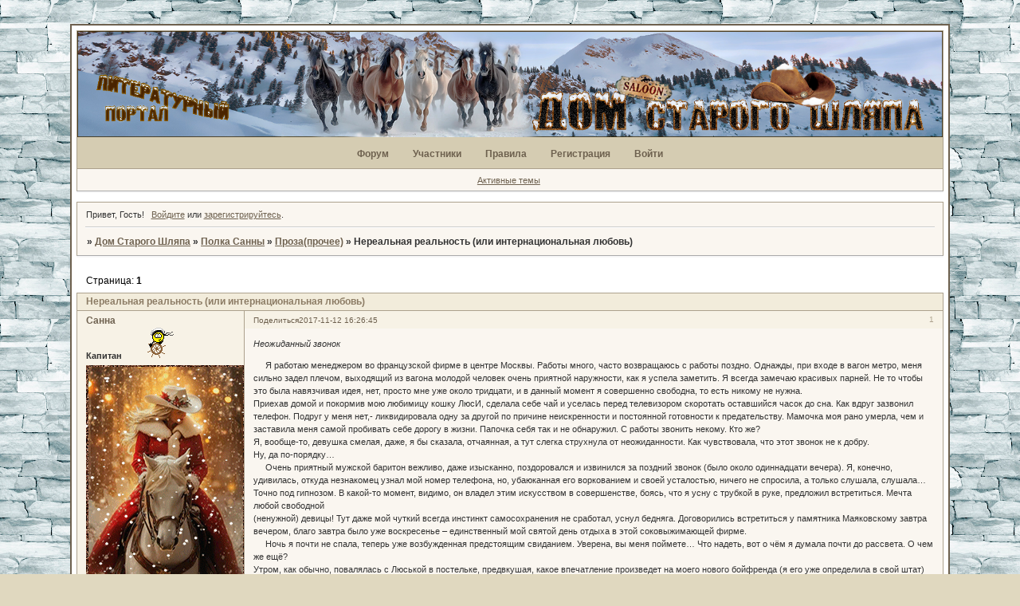

--- FILE ---
content_type: text/html; charset=windows-1251
request_url: https://oldhats.ru/viewtopic.php?id=160
body_size: 25836
content:
<!DOCTYPE html PUBLIC "-//W3C//DTD XHTML 1.0 Strict//EN" "http://www.w3.org/TR/xhtml1/DTD/xhtml1-strict.dtd">
<html xmlns="http://www.w3.org/1999/xhtml" xml:lang="ru" lang="ru" dir="ltr" prefix="og: http://ogp.me/ns#">
<head>
<meta http-equiv="Content-Type" content="text/html; charset=windows-1251">
<meta name="viewport" content="width=device-width, initial-scale=1.0">
<meta name="Resource-type" content="Document">
<meta name="Keywords" content="литературный форум, форум, проза, стихи, творчество,писатель,начинающий, рецензии, комментарии, мнения">
<meta name="Subject" content="для начинающих писателей">
<meta name="yandex-verification" content="08c08f9b8815a6bb">
<meta name="google-site-verification" content="egn1jDife0xvURKat69g4HVGJSIaubFQNORcn8rEwXU">
<meta name="Title" content="Литературный портал для начинающих писателей">
<meta name="Description" content="где показать свой рассказ, стихи, рисунок. Получить внимательных читателей, отзыв, мнение, просто общение.">
<title>Нереальная реальность (или интернациональная любовь)</title>
<meta property="og:title" content="Нереальная реальность (или интернациональная любовь)"><meta property="og:url" content="https://oldhats.ru/viewtopic.php?id=160"><script type="text/javascript">
try{self.document.location.hostname==parent.document.location.hostname&&self.window!=parent.window&&self.parent.window!=parent.parent.window&&document.write('</he'+'ad><bo'+'dy style="display:none"><plaintext>')}catch(e){}
try{if(top===self&&location.hostname.match(/^www\./))location.href=document.URL.replace(/\/\/www\./,'//')}catch(e){}
var FORUM = new Object({ set : function(prop, val){ try { eval("this."+prop+"=val"); } catch (e) {} }, get : function(prop){ try { var val = eval("this."+prop); } catch (e) { var val = undefined; } return val; }, remove : function(prop, val){ try { eval("delete this."+prop); } catch (e) {} } });
FORUM.set('topic', { "subject": "Нереальная реальность (или интернациональная любовь)", "closed": "0", "num_replies": "7", "num_views": "332", "forum_id": "221", "forum_name": "Проза(прочее)", "moderators": { "164": "Тэйр" }, "language": { "share_legend": "Расскажите друзьям!", "translate": "Перевести", "show_original": "Показать оригинал" } });
// JavaScript переменные форума
var BoardID = 1653368;
var BoardCat = 8;
var BoardStyle = 'Mybb_Browner';
var ForumAPITicket = '0ef526e063e63155d2cac376ffa07b2d313a48ed';
var GroupID = 3;
var GroupTitle = 'Гость';
var GroupUserTitle = '';
var BaseDomain = 'afbb.ru';
var PartnerID = 4;
var RequestTime = 1769424507;
var StaticURL = 'https://forumstatic.ru';
var AvatarsURL = 'https://forumavatars.ru';
var FilesURL = 'https://forumstatic.ru';
var ScriptsURL = 'https://forumscripts.ru';
var UploadsURL = 'https://upforme.ru';
</script>
<script type="text/javascript" src="/js/libs.min.js?v=4"></script>
<script type="text/javascript" src="/js/extra.js?v=7"></script>
<link rel="alternate" type="application/rss+xml" href="https://oldhats.ru/export.php?type=rss&amp;tid=160" title="RSS" />
<link rel="top" href="https://oldhats.ru" title="Форум" />
<link rel="author" href="https://oldhats.ru/userlist.php" title="Участники" />
<link rel="up" title="Проза(прочее)" href="https://oldhats.ru/viewforum.php?id=221" />
<link rel="shortcut icon" href="https://forumstatic.ru/files/0019/3a/78/89764.ico" type="image/x-icon" />
<link rel="stylesheet" type="text/css" href="/style/Mybb_Browner/Mybb_Browner.css" />
<link rel="stylesheet" type="text/css" href="/style/extra.css?v=23" />
<link rel="stylesheet" type="text/css" href="/style/mobile.css?v=5" />
<script type="text/javascript">$(function() { $('#register img[title],#profile8 img[title]').tipsy({fade: true, gravity: 'w'}); $('#viewprofile img[title],.post-author img[title]:not(li.pa-avatar > img),.flag-i[title]').tipsy({fade: true, gravity: 's'}); });</script>
<script type="text/javascript" src="https://forumscripts.ru/html_in_posts/1.0.20/html_in_posts.js"></script>
<script type="text/javascript" src="https://forumscripts.ru/post_voters/2.0.11/post_voters.js"></script>
<link rel="stylesheet" type="text/css" href="https://forumscripts.ru/post_voters/2.0.11/post_voters.css" />
<script>window.yaContextCb=window.yaContextCb||[]</script><script src="https://yandex.ru/ads/system/context.js" async></script>
</head>
<body>

<!-- body-header -->
<div id="pun_wrap">
<div id="pun" class="ru isguest gid3">
<div id="pun-viewtopic" class="punbb" data-topic-id="160" data-forum-id="221" data-parent-id="218">


<div id="mybb-counter" style="display:none">
<script type="text/javascript"> (function(m,e,t,r,i,k,a){m[i]=m[i]||function(){(m[i].a=m[i].a||[]).push(arguments)}; m[i].l=1*new Date(); for (var j = 0; j < document.scripts.length; j++) {if (document.scripts[j].src === r) { return; }} k=e.createElement(t),a=e.getElementsByTagName(t)[0],k.async=1,k.src=r,a.parentNode.insertBefore(k,a)}) (window, document, "script", "https://mc.yandex.ru/metrika/tag.js", "ym"); ym(201230, "init", { clickmap:false, trackLinks:true, accurateTrackBounce:true });

</script> <noscript><div><img src="https://mc.yandex.ru/watch/201230" style="position:absolute; left:-9999px;" alt="" /></div></noscript>
</div>

<div id="html-header">
	<!-- Шрифты образы,  Палитра, Ссылки, Шрифты атрибуты-->
<style>

@font-face {font-family: 'Zanesennyj';
  src: url('https://forumstatic.ru/files/0019/3a/78/83670.woff2') format('woff2');
  font-weight: normal;
  font-style: normal; 
}


@font-face {
 font-family: "Chibola";
  src: url('https://forumstatic.ru/files/0019/3a/78/31594.woff2') format('woff2');
  font-weight: normal;
  font-style: normal;
}

@font-face{
	font-family:"country_western";
	src:url(https://forumstatic.ru/files/0019/3a/78/56941.ttf) format('woff2');
	font-weight: normal;
	font-style: normal;
}


@font-face {
  font-family: "NP";
  src: url('https://forumstatic.ru/files/0019/3a/78/44502.woff2') format('woff2');
  font-weight: normal;
  font-style: normal;
}

blue_cl{
	color:#266974
}

green_cl{
	color:#53602a
}
yellow_cl{
	color:#fc8a00
}
red_cl{
	color:#993310
}
brown_cl{
	color:#583d1c
}
wood_cl{
	color:#b54500
}
white_cl{
	color:#fff9c5
}
black_cl{
	color:#3d413c
}
coffe_cl{
	color:#6a4413
}
violet_cl{
	color:#4d6680
}
a.link_1{
	text-decoration:none;
	border-bottom:1px solid
}
a.link_1:hover{
	text-shadow:1px -1px 1px #fff9c5,-1px -1px 1px #fff9c5,2px -1px 2px #fff9c5,-2px -1px 2px #fff9c5;
	border-bottom:1px solid
}
a.link_2{
	text-decoration:none
}
a.link_2:hover{
	text-shadow:1px -1px 1px #fff9c5,-1px -1px 1px #fff9c5,2px -1px 2px #fff9c5,-2px -1px 2px #fff9c5
}
</style>


<style>

html 
{ 
/*https://forumstatic.ru/files/0019/3a/78/73471.jpg
https://i.imgur.com/M6SQsbG.jpeg
https://i.imgur.com/GG5Jv4D.jpeg



background-image: url("https://i.imgur.com/SLkc1ja.jpeg");

background-image: url("https://forumstatic.ru/files/0019/3a/78/63720.jpg");

background-repeat: repeat;
 animation-name:  change-BG2;
  animation-duration: 60s;

https://i.imgur.com/ubrUoHZ.jpeg https://upforme.ru/uploads/001b/2e/23/12/964051.jpg https://upforme.ru/uploads/001b/2e/23/12/59722.jpg
*/
background-image: url("https://upforme.ru/uploads/001b/2e/23/12/59722.jpg");
background-repeat: repeat;

}

body
{
margin: 0;
background-color: transparent;
overflow-x:hidden;
}
</style>

<style>

.html-box
{
  display: flex;

/*https://i.imgur.com/M0ufo6u.jpeg
https://forumstatic.ru/files/0019/3a/78/90815.jpg 
https://i.imgur.com/OVmyZw8.jpeg
https://i.imgur.com/XggTCj1.jpeg
 https://i.imgur.com/gmMUkfx.jpeg
https://pic.rutubelist.ru/video/7f/28/7f2894d5d11807862bdaaa9f0b4bc5a6.jpg


  background: url(https://forumstatic.ru/files/001c/49/20/89298.jpg?v=1), url( https://forumstatic.ru/files/001c/49/20/12079.png?v=1),   url(https://upforme.ru/uploads/001b/2e/23/12/657570.jpg ),  url( https://forumstatic.ru/files/0019/3a/78/90815.jpg);


background: url(https://forumstatic.ru/files/001c/49/20/89298.jpg?v=1), url( https://forumstatic.ru/files/001c/49/20/12079.png?v=1), url(https://forumstatic.ru/files/0019/3a/78/86034.jpg), url(https://forumstatic.ru/files/0019/3a/78/90815.jpg);

url(https://forumstatic.ru/files/001c/49/20/89298.jpg?v=1), url( https://forumstatic.ru/files/001c/49/20/12079.png?v=1)

 url(https://forumstatic.ru/files/0019/3a/78/14928.jpg), url(https://forumstatic.ru/files/001c/49/20/29942.png)
https://upforme.ru/uploads/0019/3a/78/2/387687.jpg
https://upforme.ru/uploads/001b/2e/23/12/657570.jpg
*/

  background: url(https://forumstatic.ru/files/001c/49/20/89298.jpg?v=1), url( https://forumstatic.ru/files/001c/49/20/12079.png?v=1),url(https://upforme.ru/uploads/001b/2e/23/12/657570.jpg), url(https://upforme.ru/uploads/001b/2e/23/12/776345.jpg);  
  background-repeat:  no-repeat, no-repeat,  no-repeat, repeat-x;
  background-position: calc(50% - 5px)  28px , 50% top, center center, left center;
  background-size: auto auto, auto auto, contain, auto auto; 
  z-index: -1; /* Фон не мешает другому содержимому */
}

@media (orientation: portrait) 
{
.html-box
{
  display: flex;
  background: url(https://forumstatic.ru/files/001c/49/20/89298.jpg?v=1);
  background-repeat:  no-repeat;
  background-position: center center;
  background-size: auto auto; 
  z-index: -1; /* Фон не мешает другому содержимому */
}
}


.lastedit {display: none;}

/* шрифт в строке ответа*/
.punbb .post-links ul {font-family: "Chibola"; font-size:small; margin-left: -16em;}

 <!-- Убрать слово "Подфорумы" -->
.subforums {font-size: 0;}
.subforums em, .subforums a {font-size: 11px;}
.subforums em:first-child {display: none;}
.subforums .d_title{display: none !important;}
   
#pun-title h1 { background: transparent;}


<!--  отключение модераторов -->
.punbb td .modlist {display: none}

</style>


<!--  отключение слова "Объявление" -->
<style type="text/css">
#pun-announcement h2 {display: none}
#pun-announcement .container {padding-top: 1em}
</style> 


<!--  описание стиля иконок (шляпы малые) -->
<style type="text/css">
.punbb div.icon 
{
    float: left;
    display: block;
    width: 40px;
    height: 30px;
}
.punbb td div.tclcon 
{
margin-left: 40px;
padding: 0 5px;
}
Div.icon {
background-image : url(https://forumstatic.ru/files/0018/1c/c9/65982.png);
background-repeat: no-repeat;
}
TR.inew Div.icon {
background-image : url(https://forumstatic.ru/files/0018/1c/c9/23385.png);
background-repeat: no-repeat;
}
TR.isticky Div.icon {
background-image : url(https://forumstatic.ru/files/0018/1c/c9/57188.png);
background-repeat: no-repeat;
}
TR.iclosed Div.icon {
background-image : url(https://forumstatic.ru/files/0018/1c/c9/52691.png);
background-repeat: no-repeat;
}
TR.iredirect Div.icon {
background-image : url(https://forumstatic.ru/files/0018/1c/c9/45278.png);
background-repeat: no-repeat;
}
</style>

<!--Разделитель подписи --> 
<style>
.punbb .post-box {position:relative;}
.punbb .post-sig dt {
    border: medium none;
   height: 50px
}
.punbb .post-sig dd {
position:absolute; /* добавили */
    bottom:0; 
     background-image: url(https://forumstatic.ru/files/0019/3a/78/28015.png);
    background-position: left top; /* Положение фона */
    background-repeat: no-repeat; /*не повторяем фон по горизонтали */
    height: 60px;
   padding: 10px 0px 0px 20px;
 }
</style>

<!-- Хэштеги --><script type="text/javascript">
    $().pun_mainReady(function(){$('.post-content:contains("#")').map(function(){
        var a = '#',b = '_&HASH&_',c = '.code-box',cl = [];$(this).find(c).map(function(i){cl[i] = $(this).clone(true,true)});
        $(this).find('a').attr('href',function(){return this.href.replace(a,b)});
        var lnkTAG = '<a href="/search.php?action=search&keywords=%23$1&sort_dir=DESC" title="$1">#$1</a>';
        var cnt = $(this).html().replace(/#([^\s"'<>\(\);]+)/ig,lnkTAG); $(this).html(cnt);
        $(this).find(c).map(function(i){$(this).replaceWith(cl[i])}); $(this).find('a').attr('href',function(){return this.href.replace(b,a)});
      });});
    </script>

<style>
@media ( orientation: portrait )and (max-width: 600px){
  .handsup{ display: none; }
.handsdwn { display: none; }
}


.handsup
{
position:fixed; 
bottom: 100px;
right: 50px; 

cursor:pointer;
padding-top:0;
padding-left:0;
z-index:6;
width:30px;
height: 55px;
}
.handsdwn
{
position:fixed; 
bottom: 30px;
right: 50px; 

cursor:pointer;
padding-top:0;
padding-left:0;
z-index:6;
width:30px;
height: 55px;
}
</style>

   
<style>
/*Переключение стиля категорий*/
.offctgr {cursor: pointer;}

.category .container, .category.cat-show .container {
  max-height: 2000px;
  transition: max-height 0.6s ease-in-out;
}

.category.cat-hide .container {
  max-height: 0;
  overflow: hidden;
  transition: max-height 0.8s ease-in-out;
}
</style>

<!-- Куки и кнопки категорий © ForumD, Gerda-->
<script type="text/javascript">
function setcookie(a,b,c) {if(c){var d = new Date();d.setTime(d.getTime()+c);}if(a && b) document.cookie = a+'='+b+(c ? '; expires='+d.toUTCString() : '');else return false;}
function getcookie(a) {var b = new RegExp(a+'=([^;]){1,}');var c = b.exec(document.cookie);if(c) c = c[0].split('=');else return false;return c[1] ? c[1] : false;}
var aimg = {
 open: 'Свернуть',
 close: 'Показать'
}
</script>


<!--Изменение шапки --> 
<style>

#pun-title h1 {
background: transparent none;
}
#pun-title TABLE
{
  background:url(https://upforme.ru/uploads/001b/2e/23/12/839191.jpg);
  width: 100%;
  height: 10.4vw;
  background-size: contain;
}
}

@media (orientation: portrait) {
#pun-title h1 span { 
     display: flex;
     color:#b54500;
     text-shadow:1px -1px 1px #fff9c5,-1px -1px 1px #fff9c5,2px -1px 2px #fff9c5,-2px -1px 2px #fff9c5;
     font-size:36pt; /* Размер шрифта в процентах */ 
      font-family: "Chibola"; /* Шрифт с засечками */ 
     position: relative; /* Относительное позиционирование */ 
     justify-content: center;
     background: transparent;
}
}
</style>


<!-- аватар Санны -->
<style>
.pa-title {
  display:inline-block;
}
.post[data-user-id="12"] .pa-title:after{
  display:inline-block;
  margin-left:22px;
  content: url(https://upforme.ru/uploads/0000/14/1c/37617/554681.gif);
}
</style>

<!-- Оформление цитаты -->
<style>
.punbb .post-content .quote-box:not(.spoiler-box) {
background:none;
border:0!important;
position:relative;
overflow:hidden;
min-height:35px!important;
margin:10px 0;
padding:10px 0 10px 5px;
}

.punbb .quote-box:not(.spoiler-box) > blockquote > p {
font-size:13px; /*размер шрифта*/
line-height:18px;
color:#3d413c; /*цвет шрифта */
font-family: Georgia,arial; /*шрифт*/
font-style:italic;
}

.punbb .quote-box:not(.spoiler-box) > blockquote {
margin-top:7px;
margin-left:6px;

border-radius:8px;
border:solid 1px #855E40; /*стиль. толщина и цвет рамки блока цитаты*/
background:linear-gradient(180deg, rgba(250, 246, 240, 1) 50%, rgba(222, 214, 190, 1) 100%); /*Фон блока цитаты*/
max-width:91%;
position:relative;
padding:11px 20px 0 17px;
}

.punbb .quote-box:not(.spoiler-box) > blockquote:before {
content:'';
background:url(https://forumstatic.ru/files/0013/61/d9/45308.png) top left no-repeat transparent; /*открывающая кавычка*/
position:absolute;
width:10px;
height:10px;
top:13px;
left:3px;
}

.punbb .quote-box:not(.spoiler-box) > blockquote:after {
content:'';
position:absolute;
z-index:100;
background:url(https://forumstatic.ru/files/0013/61/d9/83565.png) top left no-repeat transparent; /*закрывающая кавычка*/
width:10px;
height:10px;
right:4px;
bottom:4px;
}

.punbb .quote-box:not(.spoiler-box) > cite {
font-style:normal;
font-weight:700;
display:block;
font-size:13px; /*размер шрифта заголовка*/
color:#583D1C; /*цвет шрифта заголовка*/
background:url(https://forumstatic.ru/files/0019/3a/78/42191.png) top left repeat-x transparent;/*средняя часть фона заголовка*/
height:38px;
line-height:24px;
position:absolute;
z-index:100;
top:0;
text-shadow:#F1EBDA 1px 1px; /*тень шрифта заголовка*/
left:32px;
}

.punbb .quote-box:not(.spoiler-box) > cite:before {
content:'';
position:absolute;
z-index:-1;
background:url(https://forumstatic.ru/files/0019/3a/78/40557.png) no-repeat 0 0 transparent; /*левая часть фона заголовка*/
width:28px;
height:38px!important;
left:-28px;
top:0;
}

.punbb .quote-box:not(.spoiler-box) > cite:after {
content:'';
background:url(https://forumstatic.ru/files/0019/3a/78/44069.png) no-repeat 0 0 transparent; /*правая часть фона заголовка*/

position:absolute;
right:-39px;
width:39px;
height:38px;
}
#topic_t3248 .post-content p, #topic_t3538 .post-content p, #topic_t3537 .post-content  p{font-size: 20px; font-family: Times New Roman; line-height: 138%; background-color: #A7B4BA; !important;} 
#topic_t3248  dl.post-sig p, #topic_t3538  dl.post-sig p , #topic_t3537 dl.post-sig p {font-size: 14px !important;}

</style>
<!-- конец цитат -->
<!--
<style>
body {
background-attachment: fixed; /*фиксированное положение фона*/
background-color:#000; /*основной цвет фона*/
background-image:url('https://forumstatic.ru/files/0008/3e/ff/17536.png'),url('https://forumstatic.ru/files/0008/3e/ff/65498.png'),url('https://forumstatic.ru/files/0008/3e/ff/66434.png'); /*картинки снега*/
animation:snow 60s linear infinite;
}

/*Keyframes*/
@keyframes snow { 
0%{background-position:0px 0px, 0px 0px, 0px 0px;}
50%{background-color:#00008B;}
100%{background-position: 500px 1000px, 400px 400px, 300px 300px;background-color:#000;} /*цвет завершения переходного цикла фона*/
}

</style>
-->
</div>

<div id="pun-title" class="section">
	<table id="title-logo-table" cellspacing="0">
		<tbody id="title-logo-tbody">
			<tr id="title-logo-tr">
				<td id="title-logo-tdl" class="title-logo-tdl">
					<h1 class="title-logo"><span>Дом Старого Шляпа</span></h1>
				</td>
				<td id="title-logo-tdr" class="title-logo-tdr"><!-- banner_top --></td>
			</tr>
		</tbody>
	</table>
</div>

<div id="pun-navlinks" class="section">
	<h2><span>Меню навигации</span></h2>
	<ul class="container">
		<li id="navindex"><a href="https://oldhats.ru/"><span>Форум</span></a></li>
		<li id="navuserlist"><a href="https://oldhats.ru/userlist.php" rel="nofollow"><span>Участники</span></a></li>
		<li id="navrules"><a href="https://oldhats.ru/misc.php?action=rules" rel="nofollow"><span>Правила</span></a></li>
		<li id="navregister"><a href="https://oldhats.ru/register.php" rel="nofollow"><span>Регистрация</span></a></li>
		<li id="navlogin"><a href="https://oldhats.ru/login.php" rel="nofollow"><span>Войти</span></a></li>
	</ul>
</div>

<div id="pun-ulinks" class="section" onclick="void(0)">
	<h2><span>Пользовательские ссылки</span></h2>
	<ul class="container">
		<li class="item1"><a href="https://oldhats.ru/search.php?action=show_recent">Активные темы</a></li>
	</ul>
</div>

<!-- pun_announcement -->

<div id="pun-status" class="section">
	<h2><span>Информация о пользователе</span></h2>
	<p class="container">
		<span class="item1">Привет, Гость!</span> 
		<span class="item2"><a href="/login.php" rel="nofollow">Войдите</a> или <a href="/register.php" rel="nofollow">зарегистрируйтесь</a>.</span> 
	</p>
</div>

<div id="pun-break1" class="divider"><hr /></div>

<div id="pun-crumbs1" class="section">
	<p class="container crumbs"><strong>Вы здесь</strong> <em>&#187;&#160;</em><a href="https://oldhats.ru/">Дом Старого Шляпа</a> <em>&#187;&#160;</em><a href="https://oldhats.ru/viewforum.php?id=218">Полка Санны</a> <em>&#187;&#160;</em><a href="https://oldhats.ru/viewforum.php?id=221">Проза(прочее)</a> <em>&#187;&#160;</em>Нереальная реальность (или интернациональная любовь)</p>
</div>

<div id="pun-break2" class="divider"><hr /></div>

<div class="section" style="border:0 !important;max-width:100%;overflow:hidden;display:flex;justify-content:center;max-height:250px;overflow:hidden;min-width:300px;">
		<!-- Yandex.RTB R-A-2251516-1 -->
<div id="yandex_rtb_R-A-2251516-1"></div>
<script>window.yaContextCb.push(()=>{
  Ya.Context.AdvManager.render({
    renderTo: 'yandex_rtb_R-A-2251516-1',
    blockId: 'R-A-2251516-1'
  })
})</script>
</div>

<div id="pun-main" class="main multipage">
	<h1><span>Нереальная реальность (или интернациональная любовь)</span></h1>
	<div class="linkst">
		<div class="pagelink">Страница: <strong>1</strong></div>
	</div>
	<div id="topic_t160" class="topic">
		<h2><span class="item1">Сообщений</span> <span class="item2">1 страница 8 из 8</span></h2>
		<div id="p3150" class="post topicpost topic-starter" data-posted="1510493205" data-user-id="12" data-group-id="4">
			<h3><span><a class="sharelink" rel="nofollow" href="#p3150" onclick="return false;">Поделиться</a><strong>1</strong><a class="permalink" rel="nofollow" href="https://oldhats.ru/viewtopic.php?id=160#p3150">2017-11-12 16:26:45</a></span></h3>
			<div class="container">
							<div class="post-author topic-starter">
								<ul>
						<li class="pa-author"><span class="acchide">Автор:&nbsp;</span><a href="https://oldhats.ru/profile.php?id=12" rel="nofollow">Санна</a></li>
						<li class="pa-title">Капитан</li>
						<li class="pa-avatar item2"><img src="https://forumavatars.ru/img/avatars/0019/3a/78/12-1767222308.gif" alt="Санна" title="Санна" /></li>
						<li class="pa-respect"><span class="fld-name">Уважение:</span> <span>+15300</span></li>
						<li class="pa-sex"><span class="fld-name">Пол:</span> Женский</li>
				</ul>
			</div>
					<div class="post-body">
					<div class="post-box">
						<div id="p3150-content" class="post-content">
<p><span style="font-style: italic">Неожиданный звонок</span></p>
						<p>&nbsp; &nbsp; &nbsp;Я работаю менеджером во французской фирме в центре Москвы. Работы много, часто возвращаюсь с работы поздно. Однажды, при входе в вагон метро, меня сильно задел плечом, выходящий из вагона молодой человек очень приятной наружности, как я успела заметить. Я всегда замечаю красивых парней. Не то чтобы это была навязчивая идея, нет, просто мне уже около тридцати, и в данный момент я совершенно свободна, то есть никому не нужна.<br />Приехав домой и покормив мою любимицу кошку ЛюсИ, сделала себе чай и уселась перед телевизором скоротать оставшийся часок до сна. Как вдруг зазвонил телефон. Подруг у меня нет,- ликвидировала одну за другой по причине неискренности и постоянной готовности к предательству. Мамочка моя рано умерла, чем и заставила меня самой пробивать себе дорогу в жизни. Папочка себя так и не обнаружил. С работы звонить некому. Кто же? <br />Я, вообще-то, девушка смелая, даже, я бы сказала, отчаянная, а тут слегка струхнула от неожиданности. Как чувствовала, что этот звонок не к добру. <br />Ну, да по-порядку&#8230; <br />&nbsp; &nbsp; &nbsp;Очень приятный мужской баритон вежливо, даже изысканно, поздоровался и извинился за поздний звонок (было около одиннадцати вечера). Я, конечно, удивилась, откуда незнакомец узнал мой номер телефона, но, убаюканная его воркованием и своей усталостью, ничего не спросила, а только слушала, слушала&#8230; Точно под гипнозом. В какой-то момент, видимо, он владел этим искусством в совершенстве, боясь, что я усну с трубкой в руке, предложил встретиться. Мечта любой свободной <br />(ненужной) девицы! Тут даже мой чуткий всегда инстинкт самосохранения не сработал, уснул бедняга. Договорились встретиться у памятника Маяковскому завтра вечером, благо завтра было уже воскресенье &#8211; единственный мой святой день отдыха в этой соковыжимающей фирме.<br />&nbsp; &nbsp; &nbsp;Ночь я почти не спала, теперь уже возбужденная предстоящим свиданием. Уверена, вы меня поймете&#8230; Что надеть, вот о чём я думала почти до рассвета. О чем же ещё? <br />Утром, как обычно, повалялась с Люськой в постельке, предвкушая, какое впечатление произведет на моего нового бойфренда (я его уже определила в свой штат) мой новый костюмчик от Валентино. Но рыжая любимица требовала завтрак, пришлось встать. Насыпав в кошачью мисочку сухой корм, (королевский, между прочим, - моя принцесса на меньшее не соглашается), стала варить себе утренний кофе. Первая чашечка кофе! Какое наслаждение! За ней последовала и вторая, но уже не для наслаждения, а для взбадривания. Мысли все, естественно, о предстоящем свидании&#8230;<br />&nbsp; &nbsp; &nbsp;Кое-как выполнив свои обязанности по дому, а дом у меня &#8211; однокомнатная квартирка в девятиэтажке на восьмом этаже в непрестижном районе, конечно, осталась мне в единоличное владение после смерти мамочки. Хоть и маленькая, но ухода всё же требует. К тому же я ужасная чистюля. А тут еще возникла мыслишка, весьма нескромная &#8211; вдруг удастся его заманить в мое гнездышко... Надо же произвести наилучшее впечатление при наименьших ресурсах. <br />Славно потрудившись, Люси принимала активное участие, как обычно, дурачась и хватая меня ласково то лапкой, то зубками, уселись передохнуть и подумать. Подумать было о чем. Хотя вопрос: &#8220;Что надеть?&#8221; был решен, оставались еще другие. <br />Вопросы стратегии и тактики поведения. Немного подумав, мы с кошей пришли к единому мнению, что лучше всего, отбросив и стратегию и тактику, быть самой собой, а там будет видно. Что будет видно, я не сомневалась. О, как я заблуждалась тогда! Удовлетворённые столь мудрым решением, мы резонно (заслужили)решили слегка подкрепиться: Люська направилась к недоеденному завтраку (никогда всё не съедает, лакомка, вся в меня), а я соорудила себе неправильный бутерброд: тонюсенький ломтик чёрного хлебушка и хороший такой кусочек любимой колбаски (какой, не скажу из вредности &#8211; надо же хоть что-то иметь про запас в арсенале). Подкрепившись, как водится, вздремнули, привычки у нас с Люси одинаковые&#8230; Часы настенные напротив дивана тем временем не дремали, а отстукивали секунды и вращали стрелки, время летело навстречу неизвестности&#8230;<br />&nbsp; &nbsp; &nbsp;Хорошенько вздремнув, стали готовиться к свиданию. Я приводила себя в порядок, как говаривала мамочка, чистила пёрышки, а Люська путалась под ногами. Вообще-то она Люсинда, - так нарекла её мамочка, когда десять лет назад дарила мне рыженького котёночка. &#8220;Назовём её Люсиндой&#8221;, - торжественно заявила мамочка, вручая пушистый подарок, - &#8221;в честь моей единственной подруги Люси&#8230;&#8221;. Мамочка дружила с Люсей всю жизнь, кажется, с самого рождения. ...<br />И вот мамочки нет, а с тётей Люсей я уже давно не общалась. Рыжая Люси-Люська-Люсинда, в зависимости от моего настроения, терлась об ноги и кусалась за пятки. Она не любила мои уходы из дому и всегда нервничала, когда я собиралась уходить. Кое-как собралась, и, оглядывая себя в большое до пола зеркало в прихожей, я сказала: &#8220;А ничего выглядим, как считаешь, Люсинда?&#8221; Костюмчик сидел, а точнее, обтекал моё стройное девичье тело &#8211; любо-дорого было смотреть. <br />Полюбовавшись на себя в зеркале, приказала Люсинде вести себя прилично и отбыла на свидание.<br />&nbsp; &nbsp; &nbsp;В назначенном месте была в оговоренное время, пунктуальность &#8211; моё второе достоинство (после чистоплотности). И вот тут-то меня первый раз за всё время после телефонного звонка осенило: - &#8220; Как же я его узнаю?!&#8221; Это же надо было так усыпить мои аналитические способности, что даже и не подумала: &#8220;А ведь мы не знакомы! Значит, он меня знает?&quot; Даже пот прошиб! Что же это со мной? Стало вдруг страшно&#8230; &#8220;Надо уходить отсюда, срочно, но не спеша&#8221;, - подумала. На эти размышления ушло пять минут &#8211; вполне достаточно для ожидания, тем более на первом свидании. Не спеша обошла вокруг памятника и пошла по всегда оживлённой улице &#8211; домой не хотелось. Настроение было испорчено тревожными мыслями, к тому же спиной ощущала чей-то пристальный взгляд. Но я девушка гордая (моё третье достоинство), приучила себя никогда не оглядываться назад, как в прямом, так и в переносном смысле. &#8220;Гулять, так гулять!&quot;- двинулась в направлении любимой кафешки. Был чудесный майский вечер, я позволила себе к мороженому и кофе бокал шампанского. Немного отпустило. <br />Домой приехала почему-то уставшая, но почти успокоенная. Люси встретила радостным мяуканьем. Священный день отдыха закончился.</p>
						<p>***<br />&nbsp; &nbsp; &nbsp;Близился мой отпуск. На работе, как обычно, дел невпроворот и день пролетел без посторонних мыслей. Вернувшись с работы и исполнив все свои обязанности домашние, всё как всегда и в одном и том же порядке, неожиданно для себя задумалась: &#8220;А был ли мальчик?&#8221; Опять охватила тревога, какое-то смутное предчувствие чего-то нехорошего. Телефон молчал. Думай, что хочешь. Захотелось позвонить единственному человеку, которому доверяла, как самой себе &#8211; тёте Люсе. Она знала меня с рождения, самый близкий человек после мамочки. Мы с мамочкой жили дружно, любили и понимали друг друга, но я была сорванцом и часто огорчала её своими шалостями. Помню, как-то после особенно громкого моего подвига во дворе с мальчишками, тётя Люся завела меня в ванную, якобы смыть грязь с моих разбитых коленок. Под большим секретом рассказала мне, что у мамочки с детства больное сердце, что врачи не разрешали ей рожать, а она очень хотела девочку, а я веду себя, как мальчик, чем очень её огорчаю. И так меня тогда поразили эти простые слова без упрёков и нравоучений, что поклялась я тогда, что стану девочкой и никогда&#8230; <br />Дальше были слёзы, много слёз. Они и сейчас навернулись от горьких воспоминаний. Всё, звоню тёте Люсе. <br />&nbsp; &nbsp; &nbsp;Сто лет не звонила, свинья эдакая! Стала рыться в сумочке в поисках записной книжки. Мамочка подарила на восемнадцатилетие. Книжка необыкновенная, и где только достала такую, я дорожила ею очень, память о тех ещё временах, когда мы были вместе. Как же мне не хватало мамочки! Вот уже сколько лет прошло с того чёрного дня, когда &#8220;скорая&#8221; увезла её, а привыкнуть не могу. Наверное, не привыкну никогда.<br />Записной книжки не было. Сердце ухнуло куда-то вниз. Вот оно! Слышала когда-то, что при столкновении обычно и совершается кража, но так ловко, можно сказать, виртуозно украсть из закрытой сумочки&#8230; Почему не кошелёк? Зачем ему моя записная книжка? Ничего ценного там нет, - я не секретный агент и даже не олигарх. Вопрос. Но зачем-то же он украл? Зачем? И почему, назначив свидание, не явился? В том, что он не явился, я теперь была совершенно уверена. Думаю, что это его взгляд я чувствовала спиной, - он ещё и следил за мной. Очень удобно, - ведь я не знаю его. Тот, кого я заметила при столкновении, совсем не обязательно ОН. Просто исполнитель. А что же нужно от меня ЕМУ? Вопросов много. Ответов нет.<br />Вспомнила кстати, что муж тёти Люси - бывший следователь с Петровки, на пенсии уже несколько лет. Он гораздо старше тёти Люси, которая ещё работает в главной библиотеке столицы &#8220;ленинке&#8221;, как она её по привычке называет. Позвонить не могу. У меня и так память на телефонные номера не очень, мягко говоря, а тут ещё и страх буквально парализовал. И было отчего. Предчувствие меня никогда ещё не обманывало. <br />&nbsp; &nbsp; &nbsp;Нужно было срочно с кем-нибудь поговорить об этом. Поехать, раз позвонить не могу! Адрес помню зрительно. Глянув на часы, поняла, что никуда уже не поеду, а лягу спать &#8211; завтра рано вставать. Лечь то, легла, а уснуть оказалось непросто. <br />Пришлось принять снотворное, которое очень редко, но принимаю иногда. Так ночь и прошла, вторая уже. Сам собой появился новый отсчёт времени.<br />&nbsp; &nbsp; &nbsp;Утро наступило, невзирая на мои страхи и переживания, привычные заботы поглотили все вчерашние мысли. Незаметно пролетел рабочий день. Выходя из лифта на своём восьмом, вдруг почувствовала, как волоски на руках и ногах (не брею принципиально, да их и не видно совсем) встали дыбом. Как рыжая короткая шёрстка моей Люськи, когда та увидит мнимого врага. Дрожащей рукой вставляю ключ в замочную скважину, открываю дверь и вижу&#8230; СЕБЯ!</p>
						<p><span style="font-style: italic">Совет в Филях</span></p>
						<p>&nbsp; &nbsp; &nbsp;Эх, откуда только взялась эта прыть! Вмиг захлопнула дверь и вскочила в лифт &#8211; скорей отсюда бежать и подальше. Сердце бешено колотилось, глаза ничего не видели от слёз (бедная Люсинда!), за что мне весь этот ужас?! Жила себе тихо, никого не трогала, почти, как мышка в норке. И вот, пожалуйста! &#8220;Мамочка родная, спаси и сохрани!&#8221; - это было чем-то вроде моей молитвы в тяжёлые моменты жизни. Заклинание не помогало. Надо было как то спасаться, что-то делать. Ноги сами устремились к метро. Нужно было доехать до остановки Фили &#8211; там жила тётя Люся.<br />&nbsp; &nbsp; &nbsp;Увидев меня на пороге своей квартиры, чуткая тётя Люся поняла &#8211; с ребёнком случилась беда. Родное лицо подействовало на меня не хуже валерьянки. Я буквально упала на весьма обширную грудь и залилась слезами облегчения. Тёте Люсе не стоило больших трудов затащить меня в свой кабинет на кухню. Ещё в юности она была полненькой, а с годами и вовсе &#8220;поплыла&#8221;, ласковая улыбка, по-прежнему, украшала её милое лицо с ямочками на щеках. &#8220;Что стряслось, детка? &#8220; &#8211; вопрос прозвучал так ласково, что я просто зарыдала. В кухню заглянул супруг тёти Люси Виктор Артёмович (тот самый бывший следователь). Он был не более чем третьей частью от супруги, подтянутый и спокойный при любых обстоятельствах. &#8220;Что тут у вас, девочки?&#8221;- вопрос так и не прозвучал, но висел в воздухе. Виктор Артёмович не любил тратить энергию зря. Девочки встрепенулись. Мне стало стыдно. Не люблю показывать свою слабость перед мужским полом ещё с детства. Спокойствие Виктора Артёмовича передалось мне, и я подумала, что не всё так плохо, раз я уже не одна (Люська не в счёт, бедняжка, как она там?).<br />&nbsp; &nbsp; &nbsp;Рассказала всё обстоятельно, что случилось со мной в последние дни. Супруги слушали очень внимательно, не перебивая. &#8220;Записная книжка!&#8221;- всплеснула руками поражённая тётя Люся. &#8220;С этого места подробней&#8221; &#8211; обратился Виктор Артёмович к супруге. &quot;Помню я эту книжку, как же&#8230; мне её Семён Аркадьевич, мой читатель, давно очень подарил&#8230;&#8221; - засмущалась тётя Люся. &#8220;Так-так-так&#8230; дальше, дальше, милая!&#8221; &#8211; грозно сдвинул брови Виктор Артёмович. <br />&#8220;Да, что ты, Витя, в самом деле - девочку постесняйся, - продолжала она &#8211; У него сын моряк, привёз откуда-то&#8230; подарил отцу, а он мне,&#8230; а я &#8211; Веточке&#8221;, &#8211; совсем стушевалась тётя Люся.<br />Повисло молчание. Веточка &#8211; это моя мамочка. Её имя было Елизавета, но все звали её Веточка. &#8220;Вот, когда тайное становится явным!&#8221;- многозначительно изрёк Виктор Артёмович, подняв для усиления эффекта кверху палец. Откуда-то появился блокнот, и он приготовился писать. &#8220;Координаты Семёна Аркадьевича, будьте любезны, милочка!&#8221; &#8211; обратил свой взор к супруге &#8211; &#8220;Для начала отработаем версию КНИЖКА&#8221;. &#8220;Вам обеим домашнее задание: вспомнить, всё, что касается книжки. Все мельчайшие, не важные, на первый взгляд, подробности: что написано, как, когда, какие рисунки, какие надписи, прочее. Короче, - ВСЁ, ясно вам, леди?&#8221; Мы согласно закивали головами. &#8220;А теперь марш в ванную мыть руки и сопли&#8221;, &#8211; это мне, а тёте Люсе &#8211; &#8220;Быстренько ужин, гостья у нас&#8230; и рюмочку не забудь&#8221;, - подмигнул лукаво. &#8220;А потом - спать! Димкина комната, как раз, свободна&#8221;. Димка был их сыном &#8211; славный парнишка, студент-музыкант, младше меня на несколько лет. <br />Я попробовала пролепетать, что-то вроде: &#8220;Как же Люська?&#8221;, но получила исчерпывающий ответ: &#8220;Ничего с твоей Люськой за одну ночь не случится, а утром отвезу тебя на машине, и заодно посмотрю своим глазом, что и как&#8221;. Возражать было бесполезно. Ещё один день прошёл.</p>
						<p>&nbsp; &nbsp; &nbsp;Утром после бессонной ночи в чужой комнате, поднявшись очень рано и позавтракав (хлебосольная тётя Люся не отпустила бы без этого), поехали ко мне домой. Дорогой Виктор Артёмович сосредоточенно молчал. Наше домашнее задание информации ему не добавило. Я же со страхом думала, что же увижу дома? Почему-то моя любимица представлялась растерзанной маньяком. Но она была жива и обнаружилась в любимом ею потаённом месте за тумбой с телевизором. Туда моя кошка-трусиха пряталась всякий раз, когда ко мне приходил кто-то чужой для неё. Значит, дома, действительно, кто-то был. Это не была галлюцинация и даже то, что у страха глаза велики. Виктор Артёмович не спеша и обстоятельно обследовал моё жилище, но ничего, конечно, не нашёл. Никаких следов незваных гостей. Ничего не пропало. Аргумент, что Люська спряталась, был каким-то неубедительным для следователя с Петровки. Видя, что я всё ещё боюсь оставаться дома, Виктор Артёмович сказал: &#8220;Вот что, Катюша, мистика это или что другое, мы обязательно разберёмся. Но я один без твоей помощи не справлюсь. От тебя требуется спокойствие и терпение, возможно, удастся разобраться с этим не скоро. Будь готова подождать некоторое время. Не спрашивай, сколько &#8211; не знаю, может неделя, а может и месяц. Никогда не знаешь...&#8221; <br />&nbsp; &nbsp; &nbsp;Он задумался на мгновение. &#8220;И вот, что: давай-ка отключим городской телефон, а то ты в неврастеничку превратишься скоро, и обменяемся мобильниками. На всякий случай &#8211; вдруг тебя найдут по мобильнику, не исключено, - а нарвутся на меня. Своих абонентов я предупрежу, беспокоить тебя никто не будет, кроме меня. Договорились?&#8221; Договорились и обменялись. С тем и отбыл. А я осталась... Спохватившись, что ведь надо на работу (о, ужас, могу и опоздать!), быстренько накормила Люську, привела себя в порядок и вылетела за дверь.<br />Работалось отвратительно, сказывалась бессонная ночь в чужом доме, и горькие думы одолевали мою бедную голову, мешая сосредоточиться на работе.</p>
						<p><span style="font-style: italic">Семейное расследование</span></p>
						<p>&nbsp; &nbsp; &nbsp;Тем временем Виктор Артёмович проводил расследование. Первым делом он съездил по указанному тётей Люсей адресу, где жил Семён Аркадьевич. Расспросы старика ничего не дали. &quot;Ничего не знаю, ничего не помню. Сын в плавании. Связь односторонняя&quot;. Вернувшись домой, Виктор Артёмович взялся за супругу. <br />&quot;Рассказывай всё, что знаешь о Лизавете, любую мелочь, всё-всё, вспоминай, Милочка, - кажется мне, что собака зарыта именно в ней, в её биографии...&quot; <br />Пришлось бедной тёте Люсе поднапрячься. Попробуй вспомнить хоть и подружкину, а всё же чужую жизнь, без малого пятьдесят лет... Вспоминала до вечера и кое-что вспомнила.<br />&nbsp; &nbsp; &nbsp;Оказывается, будучи студенткой Университета, Веточка познакомилась с молодым человеком. Ничего бы особенного, да только этот молодой человек был иностранец, ливанец. Встречались они недолго. Парню пришлось уехать, не доучившись, что-то там произошло то ли в семье то ли в стране - тётя Люся, конечно, не помнила. Но хорошо знала, оказывается, что остался плод этой интернациональной любви. И теперь этот плод нуждался в защите от какой-то нереальной опасности. Какой? Появился первый след, едва заметный и ведущий черт знает куда... <br />&nbsp; &nbsp; &nbsp;Так. А записная книжка тогда зачем была похищена? Может, просто чтобы напугать? Может быть, может быть... Тогда понятен и мистический трюк в квартире Катюши. Кто-то очень хочет её запугать до смерти. Ради чего? Ради убогой квартирки? Впрочем, сейчас и не то может быть, насмотрелись по телевизору. <br />Бедная девочка! Надо организовать наблюдение за квартирой и охрану Катюши. Придётся обращаться за помощью к бывшим коллегам, самому не справиться. На том и спать легли.<br />&nbsp; &nbsp; &nbsp;Утром Димка, вернувшийся из гастролей, получил от отца задание - присматривать за Катюшей. Возражать отцу не стал - бесполезно, да и судьба Катюши ему была не безразлична. Ещё мальчишкой-подростком был влюблён в девушку. А тут такой случай проявить заботу и внимание. Тем более, что пока других дел не намечалось, а постоянной девушки не было пока. Получив от отца инструктаж, отбыл для выполнения задания. Виктор Артёмович отправился к бывшим коллегам, вернее, пока к одному самому близкому другу и проверенному не раз товарищу. Тётя Люся осталась одна в квартире с невесёлыми думами. Шёл пятый день после того злополучного звонка. А ещё ничего не прояснилось и тем более не рассосалось. Ох-хо-хо... Чего ждать ещё? И в который уже раз: &quot;Бедная девочка!&quot;</p>
						<p><span style="font-style: italic">Командировка</span></p>
						<p>&nbsp; &nbsp; &nbsp;А бедная девочка между тем получила срочное задание и должна была лететь в Париж. Вот так. Отпуск, ясное дело, откладывался. Да и не ко времени он сейчас, первый раз в жизни не стремилась в отпуск. Оформление командировки, сборы, наставления и суматоха сотрудников сделали своё дело - о своём горе не вспомнила ни разу. Предстоящая командировка обрадовала. Во-первых, отвлекала и увозила в прямом смысле, во-вторых,- Париж! Задание несложное, почти курьерское, а побывать в Париже лишний раз - одно удовольствие. Заодно и прикупиться перед отпуском неплохо. Словом, замечательно со всех сторон! Вот только Люську надо пристроить на время отсутствия. Командировки у меня бывали не часто до сих пор, и обходилась я услугами соседки старушки. И в этот раз надеялась на неё. <br />&nbsp; &nbsp; &nbsp;Мне повезло, старушка была не только дома, но и относительно здорова. А так как я всегда её щедро благодарила за услугу, согласилась с удовольствием два раза в день проведать мою кошенцию. Быстренько собралась, поцеловала Люсинду в розовый нос и, вызвав такси, уехала в аэропорт.<br />&nbsp; &nbsp; &nbsp;О, Париж! Город моей мечты! Сколько работаю в фирме, а привыкнуть не могу, что можно вот так взять и прилететь сюда и даже не за свой счёт. Быстренько справившись с возложенным на меня ответственным заданием, пробежавшись по знакомым мне магазинам, с сожалением покинула этот прекрасный город. Кого кроме меня ещё могли отправить так срочно и так ненадолго! К своему дому подъехала уже ночью. На восьмом этаже светились два моих окна. Забыла, верно, соседка погасить свет. Старушка, что поделаешь, всё забывает, как ещё себя обслуживает сама, удивительно. Зашла в квартиру, Люсинда не встречает... ОПЯТЬ? На кухне обнаружила неподвижно лежащую на полу старушку. Без признаков жизни. Отпуск у моря накрылся медным тазом.<br />&nbsp; &nbsp; &nbsp;Я совсем, было, уже упала духом, как старушка чуть пошевелилась. Обрадовавшись, я попыталась приподнять ей голову и напоить водой, но бедняжка, открыв глаза и увидев меня, снова их закрыла и опять отключилась. Вот те раз... Меня испугалась? Невероятно! Пришлось вызывать скорую. Слава Богу, ничего серьёзного не оказалось. Проводила старушку домой, уложила в кровать. Спрашивать ничего пока не стала, побоялась. А вот Люське устроила форменный допрос. <br />Нашла её в укромном местечке, известном только нам двоим, и приступила к допросу. &quot;Люсенька, кошулечка, от кого ты спряталась? Кто тебя так напугал, не старушка же? Отвечай, родная, как можешь - очень важно!&quot; - И что вы думаете - моя умнейшая из умнейших кошенция лизнула меня в нос в знак согласия, а затем запрыгнула на тумбочку с зеркалом в прихожей. Там она оглянулась на меня, а затем глянула опять в зеркало. Я подошла и получила ещё один шершавый поцелуй в нос. Люсинда смотрела то на меня, то в зеркало, пока мы не встретились там глазами. И я поняла! &quot;Ты видела кого-то, похожего на меня?&quot; - Ещё один тёплый поцелуй. <br />Ну и дела! Дожить бы до утра. Поблагодарила Люську и улеглась в постель. Ужасно устала, но сон не шёл. Зато кошенция дрыхла за двоих, обрадованная возвращением хозяйки.</p>
						<p><span style="font-style: italic">А ларчик просто открывался...</span></p>
						<p>&nbsp; &nbsp; &nbsp;Как бы мы себя ни чувствовали утром, а на работу ехать надо - отчитываться за командировку. Да ещё держать фасон. Всё, мол, у меня тип-топ. <br />Уже собираясь вечером домой, решила позвонить Виктору Артёмовичу и доложить положение дел. Если честно, домой ехать боялась. Виктор Артёмович примчался раньше меня. На своей старой &quot;девятке&quot; он так виртуозно гонял по Москве, никакие пробки не могли его остановить. Я рассказала ему о случившемся и о своей догадке - пришелец был похож на меня. &quot;Это откуда такая догадка?&quot; - спросил, удивлённо приподняв свои кустистые седые брови. &quot;Люська поведала...&quot; <br />&quot;Кто?&quot; - &quot;Ну, кошка моя...&quot; - смущённо лепетала я. &quot;Ну, ты даёшь, Катюша!&quot;<br />&nbsp; &nbsp; &nbsp;Отправились к старушке. Та уже совсем оклемалась и охотно поведала нам следующее. Оказывается, услышав звук открывающейся двери, старушка оглянулась, надеясь увидеть меня. И увидела... меня, но с бритой головой вместо моей чудесной шевелюры. Было от чего упасть в обморок! А когда очнулась, то услышала приятный мужской баритон вместо моего чириканья: &quot;Как Вы себя чувствуете?&quot; И, конечно, опять отключилась. Что было дальше, вы уже знаете. <br />Заметно повеселевший Виктор Артёмович обещал позвонить завтра и откланялся. Я тоже немного успокоилась и даже смогла поспать.<br />&nbsp; &nbsp; &nbsp;Возвращаясь с работы, так и не дождавшись обещанного звонка, увидела во дворе машину Виктора Артёмовича и подошла. В машине сидел хозяин и красивый молодой человек восточной наружности. &quot;Знакомься, Катюша, - это твой, так сказать, брат!&quot;- улыбался Виктор Артёмович. Юноша смущённо протянул руку: &quot;Амаль.&quot;<br />&nbsp; &nbsp; &nbsp;Довольный Виктор Артёмович поведал мне, как раскопал мою родословную, о которой я и не подозревала. Как нашёл в списках студентов Университета сначала моего отца, а потом и брата... Эти подробности не очень интересны и я их опущу. <br />Амаль, в переводе &quot;надежда&quot; оказался очень приятным в общении. Он, краснея и заикаясь, извинился, что хотел пошутить, но напугал меня и рассказал мне, что это отец поручил ему найти меня в Москве. <br />Теперь у меня есть семья и я уже не так одинока, как раньше. Познакомилась со всеми родственниками в Ливане. С Амалем мы часто видимся и ещё чаще перезваниваемся. Летала в Ливан с ним на каникулах. Теперь у меня есть отец и брат! Какое счастье! Мамулечка должна быть довольна. Вот и вся история - страшная и смешная одновременно. А главное - со счастливым концом. Пожалуй, теперь бы я её назвала немного иначе - РЕАЛЬНАЯ НЕРЕАЛЬНОСТЬ.</p>
<p class="lastedit">Отредактировано Санна (2017-11-15 11:40:58)</p>
<dl class="post-sig"><dt><span>Подпись автора</span></dt><dd><p><span style="font-style: italic"><span style="color: #543104">Держи ум твой во аде и не отчаивайся /Силуан Афонский/</span></span></p></dd></dl>
						</div>
			<div class="post-rating"><p class="container"><a title="Вы не можете дать оценку участнику">+3</a></p></div>
					</div>
					<div class="clearer"><!-- --></div>
				</div>
			</div>
		</div>
		<div id="p3171" class="post altstyle" data-posted="1510500528" data-user-id="4" data-group-id="1">
			<h3><span><a class="sharelink" rel="nofollow" href="#p3171" onclick="return false;">Поделиться</a><strong>2</strong><a class="permalink" rel="nofollow" href="https://oldhats.ru/viewtopic.php?id=160#p3171">2017-11-12 18:28:48</a></span></h3>
			<div class="container">
							<div class="post-author">
								<ul>
						<li class="pa-author"><span class="acchide">Автор:&nbsp;</span><a href="https://oldhats.ru/profile.php?id=4" rel="nofollow">Веда</a></li>
						<li class="pa-title">Рейнджер</li>
						<li class="pa-avatar item2"><img src="https://forumavatars.ru/img/avatars/0019/3a/78/4-1767200305.gif" alt="Веда" title="Веда" /></li>
						<li class="pa-respect"><span class="fld-name">Уважение:</span> <span>+10853</span></li>
						<li class="pa-sex"><span class="fld-name">Пол:</span> Женский</li>
				</ul>
			</div>
					<div class="post-body">
					<div class="post-box">
						<div id="p3171-content" class="post-content">
<div class="quote-box answer-box"><cite>Санна написал(а):</cite><blockquote><p>Пожалуй, теперь бы я её назвала немного иначе - РЕАЛЬНАЯ НЕРЕАЛЬНОСТЬ.</p></blockquote></div><p>ну да...</p>
<dl class="post-sig"><dt><span>Подпись автора</span></dt><dd><p>Ну, какие у меня недостатки?<br />Всего достаточно!</p></dd></dl>
						</div>
			<div class="post-rating"><p class="container"><a title="Вы не можете дать оценку участнику">0</a></p></div>
					</div>
					<div class="clearer"><!-- --></div>
				</div>
			</div>
		</div>
		<div id="p3328" class="post topic-starter" data-posted="1510572633" data-user-id="12" data-group-id="4">
			<h3><span><a class="sharelink" rel="nofollow" href="#p3328" onclick="return false;">Поделиться</a><strong>3</strong><a class="permalink" rel="nofollow" href="https://oldhats.ru/viewtopic.php?id=160#p3328">2017-11-13 14:30:33</a></span></h3>
			<div class="container">
							<div class="post-author topic-starter">
								<ul>
						<li class="pa-author"><span class="acchide">Автор:&nbsp;</span><a href="https://oldhats.ru/profile.php?id=12" rel="nofollow">Санна</a></li>
						<li class="pa-title">Капитан</li>
						<li class="pa-avatar item2"><img src="https://forumavatars.ru/img/avatars/0019/3a/78/12-1767222308.gif" alt="Санна" title="Санна" /></li>
						<li class="pa-respect"><span class="fld-name">Уважение:</span> <span>+15300</span></li>
						<li class="pa-sex"><span class="fld-name">Пол:</span> Женский</li>
				</ul>
			</div>
					<div class="post-body">
					<div class="post-box">
						<div id="p3328-content" class="post-content">
<p>Ольга,&nbsp; <img class="postimg" loading="lazy" src="https://www.kolobok.us/smiles/standart/air_kiss.gif" alt="http://www.kolobok.us/smiles/standart/air_kiss.gif" /></p>
<dl class="post-sig"><dt><span>Подпись автора</span></dt><dd><p><span style="font-style: italic"><span style="color: #543104">Держи ум твой во аде и не отчаивайся /Силуан Афонский/</span></span></p></dd></dl>
						</div>
			<div class="post-rating"><p class="container"><a title="Вы не можете дать оценку участнику">0</a></p></div>
					</div>
					<div class="clearer"><!-- --></div>
				</div>
			</div>
		</div>
		<div id="p3780" class="post altstyle" data-posted="1510731926" data-user-id="1" data-group-id="3">
			<h3><span><a class="sharelink" rel="nofollow" href="#p3780" onclick="return false;">Поделиться</a><strong>4</strong><a class="permalink" rel="nofollow" href="https://oldhats.ru/viewtopic.php?id=160#p3780">2017-11-15 10:45:26</a></span></h3>
			<div class="container">
							<div class="post-author no-avatar">
								<ul>
						<li class="pa-author"><span class="acchide">Автор:&nbsp;</span>pinokio</li>
						<li class="pa-title">Гость</li>
				</ul>
			</div>
					<div class="post-body">
					<div class="post-box">
						<div id="p3780-content" class="post-content">
<div class="quote-box answer-box"><cite>Санна написал(а):</cite><blockquote><p>покормив мою любимицу Люси</p></blockquote></div>
						<p>Кто это? Кошка? Собака? Морская свинка? Черепаха?</p><div class="quote-box answer-box"><cite>Санна написал(а):</cite><blockquote><p>ликвидировала одну за другой по причине неискренности и постоянной готовности к предательству.</p></blockquote></div>
						<p>С чьей стороны неискренность и предательство, героини или её подруг?</p><div class="quote-box answer-box"><cite>Санна написал(а):</cite><blockquote><p>Очень приятный мужской баритон вежливо, даже изысканно, поздоровался и извинился за поздний звонок</p></blockquote></div><div class="quote-box answer-box"><cite>Санна написал(а):</cite><blockquote><p>что я усну с трубкой в руке, предложил встретиться.</p></blockquote></div>
						<p>А о чем они говорили между этими фразами?</p><div class="quote-box answer-box"><cite>Санна написал(а):</cite><blockquote><p>(никогда всё не съедает, лакомка, вся в меня)</p></blockquote></div>
						<p>Кошка?</p><div class="quote-box answer-box"><cite>Санна написал(а):</cite><blockquote><p>кусочек любимой колбаски (какой, не скажу из вредности – надо же хоть что-то иметь про запас в арсенале)</p></blockquote></div>
						<p>Вот вредина.</p><div class="quote-box answer-box"><cite>Санна написал(а):</cite><blockquote><p>время летело навстречу неизвестности…</p></blockquote></div>
						<p>Когда чего-то ждешь, время тянется, а не летит.</p><div class="quote-box answer-box"><cite>Санна написал(а):</cite><blockquote><p>в свой кабинет на кухню.</p></blockquote></div>
						<p>Кабинет на кухне? </p><div class="quote-box answer-box"><cite>Санна написал(а):</cite><blockquote><p>Аргумент, что Люська спряталась, был каким-то неубедительным для следователя с Петровки.</p></blockquote></div>
						<p>Она могла спрятаться и от самого следователя.</p><div class="quote-box answer-box"><cite>Санна написал(а):</cite><blockquote><p>Ради убогой квартирки?</p></blockquote></div>
						<p>Убогая квартирка в Москве стоит несколько миллионов.</p><div class="quote-box answer-box"><cite>Санна написал(а):</cite><blockquote><p>Мне повезло, старушка была не только дома, но и относительно здорова.</p></blockquote></div>
						<p>А должна была быть больна?</p><div class="quote-box answer-box"><cite>Санна написал(а):</cite><blockquote><p>никакие пробки не могли его остановить</p></blockquote></div>
						<p>Брехня.</p>
						<p>Неплохой детективчик. Захватывает. Только непонятно, как ливанский брат&nbsp; попал в квартиру героини.</p>
						</div>
			<div class="post-rating"><p class="container"><a title="Вы не можете дать оценку участнику">+1</a></p></div>
					</div>
					<div class="clearer"><!-- --></div>
				</div>
			</div>
		</div>
		<div id="p3790" class="post topic-starter" data-posted="1510735512" data-user-id="12" data-group-id="4">
			<h3><span><a class="sharelink" rel="nofollow" href="#p3790" onclick="return false;">Поделиться</a><strong>5</strong><a class="permalink" rel="nofollow" href="https://oldhats.ru/viewtopic.php?id=160#p3790">2017-11-15 11:45:12</a></span></h3>
			<div class="container">
							<div class="post-author topic-starter">
								<ul>
						<li class="pa-author"><span class="acchide">Автор:&nbsp;</span><a href="https://oldhats.ru/profile.php?id=12" rel="nofollow">Санна</a></li>
						<li class="pa-title">Капитан</li>
						<li class="pa-avatar item2"><img src="https://forumavatars.ru/img/avatars/0019/3a/78/12-1767222308.gif" alt="Санна" title="Санна" /></li>
						<li class="pa-respect"><span class="fld-name">Уважение:</span> <span>+15300</span></li>
						<li class="pa-sex"><span class="fld-name">Пол:</span> Женский</li>
				</ul>
			</div>
					<div class="post-body">
					<div class="post-box">
						<div id="p3790-content" class="post-content">
<div class="quote-box answer-box"><cite>pinokio написал(а):</cite><blockquote><p>Кто это? Кошка? Собака? Морская свинка? Черепаха?</p></blockquote></div><p>Исправила. Благодарю!&nbsp; <img class="postimg" loading="lazy" src="https://www.kolobok.us/smiles/standart/air_kiss.gif" alt="http://www.kolobok.us/smiles/standart/air_kiss.gif" /> </p><div class="quote-box answer-box"><cite>pinokio написал(а):</cite><blockquote><p>Убогая квартирка в Москве стоит несколько миллионов.</p></blockquote></div><div class="quote-box answer-box"><cite>pinokio написал(а):</cite><blockquote><p>Брехня.</p></blockquote></div><p>События происходили не сейчас, а в далёкие послесоветские...</p><div class="quote-box answer-box"><cite>pinokio написал(а):</cite><blockquote><p>непонятно, как ливанский брат  попал в квартиру героини.</p></blockquote></div><p>А вот сам догадайся. <img class="postimg" loading="lazy" src="https://forumstatic.ru/files/0018/1c/c9/95488.gif" alt="https://forumstatic.ru/files/0018/1c/c9/95488.gif" /></p>
<dl class="post-sig"><dt><span>Подпись автора</span></dt><dd><p><span style="font-style: italic"><span style="color: #543104">Держи ум твой во аде и не отчаивайся /Силуан Афонский/</span></span></p></dd></dl>
						</div>
			<div class="post-rating"><p class="container"><a title="Вы не можете дать оценку участнику">0</a></p></div>
					</div>
					<div class="clearer"><!-- --></div>
				</div>
			</div>
		</div>
		<div id="p3800" class="post altstyle" data-posted="1510738686" data-user-id="1" data-group-id="3">
			<h3><span><a class="sharelink" rel="nofollow" href="#p3800" onclick="return false;">Поделиться</a><strong>6</strong><a class="permalink" rel="nofollow" href="https://oldhats.ru/viewtopic.php?id=160#p3800">2017-11-15 12:38:06</a></span></h3>
			<div class="container">
							<div class="post-author no-avatar">
								<ul>
						<li class="pa-author"><span class="acchide">Автор:&nbsp;</span>pinokio</li>
						<li class="pa-title">Гость</li>
				</ul>
			</div>
					<div class="post-body">
					<div class="post-box">
						<div id="p3800-content" class="post-content">
<div class="quote-box answer-box"><cite>Санна написал(а):</cite><blockquote><p>А вот сам догадайся.</p></blockquote></div>
						<p>Я не такой умный. У папы ключи были, и с тех пор дверь - замки не меняли?</p>
						</div>
			<div class="post-rating"><p class="container"><a title="Вы не можете дать оценку участнику">0</a></p></div>
					</div>
					<div class="clearer"><!-- --></div>
				</div>
			</div>
		</div>
		<div id="p3801" class="post" data-posted="1510738745" data-user-id="2" data-group-id="1">
			<h3><span><a class="sharelink" rel="nofollow" href="#p3801" onclick="return false;">Поделиться</a><strong>7</strong><a class="permalink" rel="nofollow" href="https://oldhats.ru/viewtopic.php?id=160#p3801">2017-11-15 12:39:05</a></span></h3>
			<div class="container">
							<div class="post-author">
								<ul>
						<li class="pa-author"><span class="acchide">Автор:&nbsp;</span><a href="https://oldhats.ru/profile.php?id=2" rel="nofollow">PlushBear</a></li>
						<li class="pa-title">Сам Ш</li>
						<li class="pa-avatar item2"><img src="https://forumavatars.ru/img/avatars/0019/3a/78/2-1765968683.gif" alt="PlushBear" title="PlushBear" /></li>
						<li class="pa-respect"><span class="fld-name">Уважение:</span> <span>+10262</span></li>
						<li class="pa-sex"><span class="fld-name">Пол:</span> Мужской</li>
				</ul>
			</div>
					<div class="post-body">
					<div class="post-box">
						<div id="p3801-content" class="post-content">
<p>По веревочной лестнице, в окно влез!</p>
<dl class="post-sig"><dt><span>Подпись автора</span></dt><dd><p>Удобная штука - фальшивая репутация: <br />всегда с собой и не оттягивает карман при ходьбе.</p></dd></dl>
						</div>
			<div class="post-rating"><p class="container"><a title="Вы не можете дать оценку участнику">0</a></p></div>
					</div>
					<div class="clearer"><!-- --></div>
				</div>
			</div>
		</div>
		<div id="p176908" class="post altstyle endpost" data-posted="1593108859" data-user-id="156" data-group-id="4">
			<h3><span><a class="sharelink" rel="nofollow" href="#p176908" onclick="return false;">Поделиться</a><strong>8</strong><a class="permalink" rel="nofollow" href="https://oldhats.ru/viewtopic.php?id=160#p176908">2020-06-25 21:14:19</a></span></h3>
			<div class="container">
							<div class="post-author">
								<ul>
						<li class="pa-author"><span class="acchide">Автор:&nbsp;</span><a href="https://oldhats.ru/profile.php?id=156" rel="nofollow">Margo2000</a></li>
						<li class="pa-title">Прохожий</li>
						<li class="pa-avatar item2"><img src="https://forumavatars.ru/img/avatars/0019/3a/78/156-1593084427.gif" alt="Margo2000" title="Margo2000" /></li>
						<li class="pa-respect"><span class="fld-name">Уважение:</span> <span>+23</span></li>
						<li class="pa-sex"><span class="fld-name">Пол:</span> Женский</li>
				</ul>
			</div>
					<div class="post-body">
					<div class="post-box">
						<div id="p176908-content" class="post-content">
<p>В целом, интересная история.</p>
<dl class="post-sig"><dt><span>Подпись автора</span></dt><dd><p><strong>Матерь богов <br />Я личность творческая: хочу - творю, хочу - вытворяю<br />Бесконечность - не предел</strong></p></dd></dl>
						</div>
			<div class="post-rating"><p class="container"><a title="Вы не можете дать оценку участнику">+1</a></p></div>
					</div>
					<div class="clearer"><!-- --></div>
				</div>
			</div>
		</div>
	</div>
	<div class="linksb">
		<div class="pagelink">Страница: <strong>1</strong></div>
	</div>
	<div class="section" style="border:0 !important; max-width:100%;text-align:center;overflow:hidden;max-height:250px;overflow:hidden;min-width:300px;">
		<script>window.yaContextCb = window.yaContextCb || [] </script> 
<script async src="https://yandex.ru/ads/system/context.js"></script>
<script async src="https://cdn.digitalcaramel.com/caramel.js"></script>
<script>window.CaramelDomain = "mybb.ru"</script>
</div>
</div>
<script type="text/javascript">$(document).trigger("pun_main_ready");</script>

<!-- pun_stats -->

<!-- banner_mini_bottom -->

<!-- banner_bottom -->

<!-- bbo placeholder-->

<div id="pun-break3" class="divider"><hr /></div>

<div id="pun-crumbs2" class="section">
	<p class="container crumbs"><strong>Вы здесь</strong> <em>&#187;&#160;</em><a href="https://oldhats.ru/">Дом Старого Шляпа</a> <em>&#187;&#160;</em><a href="https://oldhats.ru/viewforum.php?id=218">Полка Санны</a> <em>&#187;&#160;</em><a href="https://oldhats.ru/viewforum.php?id=221">Проза(прочее)</a> <em>&#187;&#160;</em>Нереальная реальность (или интернациональная любовь)</p>
</div>

<div id="pun-break4" class="divider"><hr /></div>

<div id="pun-about" class="section">
	<p class="container">
		<span class="item1" style="padding-left:0"><a title="создать бесплатный форум" href="//mybb.ru/" target="_blank">создать бесплатный форум</a></span>
	</p>
</div>
<script type="text/javascript">$(document).trigger("pun_about_ready"); if (typeof ym == 'object') {ym(201230, 'userParams', {UserId:1, is_user:0}); ym(201230, 'params', {forum_id: 1653368});}</script>


<div id="html-footer" class="section">
	<div class="container"><!--Подсчета набранных символов в форме ответа -->  
<script type="text/javascript" src="https://forumstatic.ru/files/0018/1c/c9/40346.js"></script>

<!-- Запятая после имени в цитате -->
<script type="text/javascript">
function to(username)
{insert('[b]' + username + '[/b]' + ', ');}
</script>

<!-- Запрет просмотра профиля Гостям -->
<script type="text/javascript">
    if (document.getElementById('pun-status').innerHTML.indexOf("Гость")!=-1){
    if (document.URL.indexOf("profile.php")!=-1){
    document.getElementById('pun-status').innerHTML="<div id=pun-status class=section><p class=container><span class=item1>Вы не имеете права доступа к этой странице</span></p></div>"
    document.getElementById('pun-main').style.display="none"
    }}
    </script>



<!-- Раскраска должностных лиц--> 
<script type="text/javascript">
var groupColors ={
//ID группы   //Цвет   //При наведении
          1 : ['#6E614F','#DA0000'],
          2 : ['#6E614F','#00C90F'],
          5 : ['#6E614F','#0000CD'] //Последний элемент без запятой
};
</script>
<script type="text/javascript" src="https://forumstatic.ru/files/0015/c4/3f/30025.js"></script>



<!-- чтобы не пропадали посты -->
<script type="text/javascript" src="https://forumstatic.ru/files/0019/3a/78/38150.js"></script>

<!-- Последние 10 сообщений форума, новая версия © Alex_63 -->
<style>
.container.stats {margin-bottom: -13px;}
.stats table {
  padding: 0 !important; 
  margin-top:7px;
  width: 100%;
}
.stats table th {text-align: left;}
.stats table td {
  padding: .5em;
  border-top-style: solid;
  border-top-width: 1px;
}
.stats .t-head {font-weight: 700}
</style>
<script src="/export.php?type=js&max=30" type="text/javascript"></script>
<script type="text/javascript">
(function() {
  var numPosts = 10; //Количество выводимых сообщений (не более 20)
  var html = '',html0 = '<div class="container stats"><span class="t-head">\
  Последние 10 сообщений форума</span><table cellspacing="0" class="container">\
  <thead><tr><th>Автор</th><th>Время</th><th>Последнее сообщение</th></tr>\
  </thead><tbody class="hasicon">';for(var i=0;i<content.length;i++){
    var s0=content[i][0],s1=content[i][1];s2=content[i][2];s3=content[i][3];
    var ts = new Date();ts.setTime(1000*s0),mo=ts.getMonth()+1;
    if (mo<10) {mo='0'+mo;}var hh = ts.getHours(),mm = ts.getMinutes()+'';
    if (mm<10) {mm='0'+mm;}ts = ts.getDate()+'.'+mo+' '+hh+':'+mm;
    var a = '<tr><td>'+s1+'</td><td class="tc2">'+ts+'<td class="tcr">\
    <a href="'+s2+'" target="_blank">'+s3+'</a><br/></td></tr>';
    if(s3.indexOf('·')!=-1||s3.indexOf('¬')!=-1){a=''};html+=a;
  } var b = html0+html+'</tr></tbody></table></div><br/>\
  <h2><span>Общая статистика</span></h2>';nP=numPosts-1;
  $('.statscon').prepend(b);$('.statscon tbody tr:gt('+nP+')').remove();
}());
</script>

<!-- Ссылка на авторский пост в цитате // v.3 © Alex_63 -->
    <script type="text/javascript">
    $('.quote-box>cite:contains("#")').each(function() {
      var cntq = $(this).text(), pid = cntq.split(',')[0], lnkq = '<a class="link_2"" href="';
      if($('.post'+pid).length){$(this).html(lnkq+pid+'">'+cntq.split(',')[1]+'</a>');}
      else{$(this).html(lnkq+'/viewtopic.php?pid='+pid.split('#p')[1]+pid+'">'+cntq.split(',')[1]+'</a>');}
    });
$('#pun-viewtopic .pl-quote>a').each(function() {
  $(this).attr('href',$(this).attr('href').replace('(\'','(\'#'+$(this).parents('.post').attr('id')+','));
});
    </script>

<!-- BB-цитирование © Alex_63, 2024 -->
<script type="text/javascript" src="https://forumstatic.ru/f/su/1bb/bbquote.js?v=1"></script>
<script type="text/javascript" src="https://forumstatic.ru/f/su/1bb/bbquote.custom_quotes.js?v=1"></script>

<script type="text/javascript">
$(document).ready(function(){$('li.pl-BBquote>a').map(function(){this.href='javascript:MReplyForm();'+this.href.split('javascript:')[1];});});
</script>

<!-- Перенос Быстрого ответа под нужное сообщение по двойному клику по нему -->
<script type="text/javascript">
$("#pun-viewtopic .post").dblclick(function () {
      $("#post-form").find('script').remove();
      $("#post-form").insertAfter(this)
    });
</script>


<script type="text/javascript"><!--Окрас фона сообщений-->
$(document).ready(function(){
$("#post #button-color").after('<td title="Фон сообщения" id=button-bgColor align=center valign=center><img onclick="bbcode(\'[url=https://PostBgColor]\',\'[/url]\')" src="https://s3.uploads.ru/NqSiY.gif" style="width:22px!important;height:22px!important"/></td>');});
$('.post-content a[href$="PostBgColor"] span').each(function() {
  var color=$(this).css('color');
  var box=$(this).parents('.post-box');
  var quote=box.find('.quote-box');
  box.css({'background-color':color});
  quote.css({'background-color':color}); //Если нужна окраска цитат - первые две палки убираем
});
</script>



<!-- другой фотохостинг -->
<script type="text/javascript" src="https://forumstatic.ru/files/0019/3a/78/88437.txt"></script> 
<!--- Загрузка изображений 
<script type="text/javascript" src="https://forumstatic.ru/files/0019/3a/78/10277.txt">
</script>
 -->

 

<!-- КАРТИНКИ-КНОПКИ ДЛЯ  прокрутки -->
<script type="text/javascript" src="https://forumstatic.ru/files/0019/3a/78/65103.js"> </script>
<div class="handsup">
<a style=' display:none;' href='#' id='Go_Top'> 
<img src="https://forumstatic.ru/files/0018/1c/c9/70519.png" title="Вверх"> 
</a> 
</div>
<div class="handsdwn">
<a style='display:none;' 
href='#' id='Go_Bottom'> 
<img src="https://forumstatic.ru/files/0018/1c/c9/80192.png" title="Вниз"> 
</a> 
</div>
    
<!--Всплывающее окно цитирования--><div id="Bubble" style="display:none;position:absolute;z-index:100000"><span></span></div><script>function PopUpPL_Quote(){var fresh=false,SSsq='<img src="https://forumstatic.ru/files/0019/3a/78/23578.png">';$("#Bubble").prependTo("body");$('.post').mouseup(function(pos)
{var theSelection='';if(window.getSelection&&!$.browser.opera){theSelection=window.getSelection().toString()}else if(document.getSelection){theSelection=document.getSelection()}else if(document.selection){theSelection=document.selection.createRange().text}if(!(theSelection==''||typeof theSelection=='undefined'||theSelection==null)&&!(fresh)){$("#Bubble").css({'left': (pos.pageX+5)+'px', 'top':(pos.pageY+4)+'px', 'display': 'none' });$("#Bubble span").html('<a href="'+$(this).find("li.pl-quote a:first").attr("href")+'">'+SSsq+'</a>');$("#Bubble").fadeIn(200);fresh=true}else if(fresh){fresh=false}});$('#Bubble span').click(function(){$('#Bubble').hide(200);fresh=false});$('.post').mousedown(function(){if(fresh){$("#Bubble:visible").hide(200);fresh=false}});}
if($("#pun-viewtopic").length){PopUpPL_Quote()}
</script>

<!-- Переключение стиля категорий © ForumD, Gerda-->
<script type="text/javascript" src="https://forumstatic.ru/files/0019/3a/78/44729.js"></script>

<!-- М/Ж картинкой слево от Ника -->
<script type="text/javascript">
 $(document).ready(function(){
myarray=new Array(
"1", "https://i.imgur.com/TI7vKoo.png",    //Картинка - для "Нет Пола"["0" -  включена, "1" - выключена]
"Пол: Мужской", "https://upforme.ru/uploads/001b/2e/23/12/t917864.png",
"Пол: Женский", "https://upforme.ru/uploads/001b/2e/23/12/749318.png"  //End myarray;
)
if (document.URL.indexOf("viewtopic.php?id")!= -1){
$("div.post-author").each(function (i) {

var a = $(this).find("li.pa-author").clone();a.find('span.acchide').remove();
var nick = a.text(); 

var s=$(this).find("ul li.pa-sex").html();
   if (s!=null){for(var q=2;q<myarray.length;q++){
if ($(this).find("ul li.pa-sex").text().indexOf(myarray[q])!= -1){
    $(this).find("ul li.pa-sex").hide() //Р&#1109;Р&#1108;С&#1026;С&#8249;С&#8218;РёРµ
var imgadr=q+1;};q++;}}
   else {imgadr=1};if (myarray[imgadr-1]!=1) {

if (nick == "Веда")
{
ss2=$(this).find("ul li.pa-author a:first").prepend("<img class=\"\" src=\""+"https://i.imgur.com/wWv5R2D.png"+"\" alt=\""+myarray[imgadr-1]+"\"/> ");
}
else
if (nick == "PlushBear")
{

ss2=$(this).find("ul li.pa-author a:first").prepend("<img class=\"\" src=\""+"https://i.imgur.com/EHGiQ9v.png"+"\" alt=\""+myarray[imgadr-1]+"\"/> ");
/*ss2=$(this).find("ul li.pa-author a:first").prepend("<img class=\"\" src=\""+"https://i.imgur.com/1lLoOUs.png"+"\" alt=\""+myarray[imgadr-1]+"\"/> ");*/

}
else
if (nick == "Шелл")
{
ss2=$(this).find("ul li.pa-author a:first").prepend("<img class=\"\" src=\""+"https://i.imgur.com/4S3Tp7O.png"+"\" alt=\""+myarray[imgadr-1]+"\"/> ");
}

else
if (nick == "Тэйр")
{
ss2=$(this).find("ul li.pa-author a:first").prepend("<img class=\"\" src=\""+"https://forumstatic.ru/files/0019/3a/78/17668.png"+"\" alt=\""+myarray[imgadr-1]+"\"/> ");
}
else
if (nick == "Санна")
{
ss2=$(this).find("ul li.pa-author a:first").prepend("<img class=\"\" src=\""+"https://i.imgur.com/aGvLVHM.png"+"\" alt=\""+myarray[imgadr-1]+"\"/> ");
}
else
{
ss2=$(this).find("ul li.pa-author a:first").prepend("<img class=\"\"  src=\""+myarray[imgadr]+"\" alt=\""+myarray[imgadr-1]+"\"/> ");
}
};});};});

</script>


<!-- Мини-виджет по художникам -->
<script src="https://oldhats.ru/export.php?type=js&fid=16&max=1" type="text/javascript"></script>
<script type="text/javascript">
(function() {
var html = '';
var htmlstart = '<p align="center">';
var htmlfinish = '</p>';
for(var i=0;i<content.length;i++){
var s1=content[i][1],s2=content[i][2], s3=content[i][3];
var a = '<a class="link_2" href=" '+s2+' " target="_blank"><chb_0><red_cl>популярная графика </red_cl></chb_0><br><cur_1><red_cl>«'+s3+'»</red_cl><cur_1></a><br><br>';
if(s3.indexOf('·')!=-1||s3.indexOf('¬')!=-1){a=''}; html+=a; }
var b = htmlstart+html+htmlfinish;
$('.lpcont_All').prepend(b);
}());
</script>

<!-- Мини-виджет по стихам  -->
<script src="https://oldhats.ru/export.php?type=js&fid=12&max=1" type="text/javascript"></script>
<script type="text/javascript">
(function() {
var html = '';
var htmlstart = '<p align="center">';
var htmlfinish = '</p>';
for(var i=0;i<content.length;i++){
var s1=content[i][1],s2=content[i][2], s3=content[i][3];
var a = '<a class="link_2" href=" '+s2+' " target="_blank"><chb_0><green_cl>популярная поэзия </green_cl></chb_0><br><cur_1><green_cl>«'+s3+'»</green_cl><cur_1></a><br><br>';
if(s3.indexOf('·')!=-1||s3.indexOf('¬')!=-1){a=''}; html+=a; }
var b = htmlstart+html+htmlfinish;
$('.lpcont_All').prepend(b);
}());
</script>


<!-- Мини-виджет по прозе  -->
<script src="https://oldhats.ru/export.php?type=js&fid=13&max=1" type="text/javascript"></script>
<script type="text/javascript">
(function() {
var html = '';
var htmlstart = '<p align="center">';
var htmlfinish = '</p>';
for(var i=0;i<content.length;i++){
var s1=content[i][1],s2=content[i][2], s3=content[i][3];
var a = '<a class="link_2" href=" '+s2+' " target="_blank"><chb_0><blue_cl>популярная проза </blue_cl></chb_0> <br><cur_1><blue_cl>«'+s3+'»</blue_cl><cur_1></a><br><br>';
if(s3.indexOf('·')!=-1||s3.indexOf('¬')!=-1){a=''}; html+=a; }
var b = htmlstart+html+htmlfinish;

$('.lpcont_All').prepend(b);
}());
</script>



<script type="text/javascript">
var ftitle, index, findex;
ftitle = [
["Межфорумный конкурс N2", "https://i.imgur.com/Ic68742.gif","https://i.imgur.com/AqXNf0U.jpeg"],
["Межфорумный баттл", "https://i.imgur.com/Ic68742.gif","https://i.imgur.com/AqXNf0U.jpeg"]
];


   $(ftitle).each(function(index) {if ($("#pun-crumbs1").text().indexOf(ftitle[index][0])!=-1) {fconst=1; findex=index;}});
        if(fconst)
{
$("html, body").css("background-image", "url("+ftitle[findex][1]+")");
$("#pun-title TABLE").css("background-image", "url("+ftitle[findex][2]+")");
}
</script>

<script type="text/javascript">
var ignore_nik = 'Пчёлочка';
function IgnoreUser(){$('div.post').each(function() {if($(this).find('li.pa-author a').text()==ignore_nik) $(this).remove();});}
if(GroupID==13) {IgnoreUser();}
</script>

<script type="text/javascript">
var ignore_nik = 'Диана Б.';
function IgnoreUser(){$('div.post').each(function() {if($(this).find('li.pa-author a').text()==ignore_nik) $(this).remove();});}
if(GroupID==13) {IgnoreUser();}
</script>


<!--Audio coub-mp3 string player -->
<script language="javascript">
$('div.post-content p a[rel^="nofollow"]').map(function(){
if($(this).find('.postimg').length)return;
var End, link = $(this).attr('href').replace(/^.+?click.php\?/i,'');
if (/\.jpg|\.png|\.gif/.test(link)){$(this).html('<br><img src="'+link+'" >');
}
if(link.indexOf('.mp3')!= -1) {$(this).replaceWith('<br /><audio controls><source src="'+link+'" type="audio/mpeg"></audio>' );
}
if(link.indexOf('coub.com')!= -1) {End = link.slice(link.indexOf('view/') +5);
$(this).replaceWith('<br /><iframe src="https://coub.com/embed/'+End+'" frameborder="0" allowfullscreen="true" width="480" height="284"></iframe>');
}});
</script></div>
</div>

</div>
</div>
</div>




</body>
</html>
